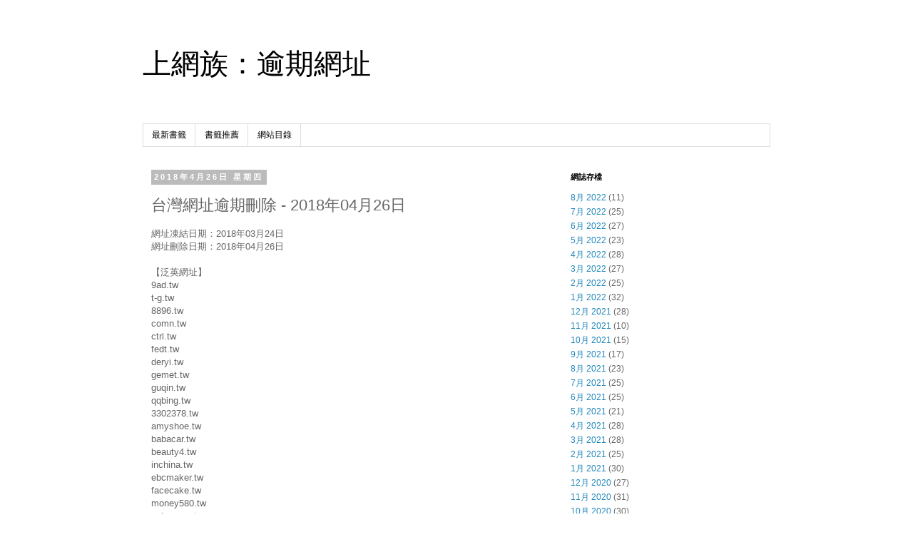

--- FILE ---
content_type: text/html; charset=UTF-8
request_url: http://dn.pig.tw/2018/04/20180426.html
body_size: 10753
content:
<!DOCTYPE html>
<html class='v2' dir='ltr' lang='zh-TW'>
<head>
<link href='https://www.blogger.com/static/v1/widgets/335934321-css_bundle_v2.css' rel='stylesheet' type='text/css'/>
<meta content='width=1100' name='viewport'/>
<meta content='text/html; charset=UTF-8' http-equiv='Content-Type'/>
<meta content='blogger' name='generator'/>
<link href='http://dn.pig.tw/favicon.ico' rel='icon' type='image/x-icon'/>
<link href='http://dn.pig.tw/2018/04/20180426.html' rel='canonical'/>
<link rel="alternate" type="application/atom+xml" title="上網族&#65306;逾期網址 - Atom" href="http://dn.pig.tw/feeds/posts/default" />
<link rel="alternate" type="application/rss+xml" title="上網族&#65306;逾期網址 - RSS" href="http://dn.pig.tw/feeds/posts/default?alt=rss" />
<link rel="service.post" type="application/atom+xml" title="上網族&#65306;逾期網址 - Atom" href="https://www.blogger.com/feeds/7259698721770538961/posts/default" />

<link rel="alternate" type="application/atom+xml" title="上網族&#65306;逾期網址 - Atom" href="http://dn.pig.tw/feeds/6175844320881495556/comments/default" />
<!--Can't find substitution for tag [blog.ieCssRetrofitLinks]-->
<meta content='http://dn.pig.tw/2018/04/20180426.html' property='og:url'/>
<meta content='台灣網址逾期刪除 - 2018年04月26日' property='og:title'/>
<meta content='網址凍結日期：2018年03月24日  網址刪除日期：2018年04月26日   【泛英網址】  9ad.tw  t-g.tw  8896.tw  comn.tw  ctrl.tw  fedt.tw  deryi.tw  gemet.tw  guqin.tw  qqbing.tw...' property='og:description'/>
<title>上網族&#65306;逾期網址: 台灣網址逾期刪除 - 2018年04月26日</title>
<style id='page-skin-1' type='text/css'><!--
/*
-----------------------------------------------
Blogger Template Style
Name:     Simple
Designer: Blogger
URL:      www.blogger.com
----------------------------------------------- */
/* Content
----------------------------------------------- */
body {
font: normal normal 12px 'Trebuchet MS', Trebuchet, Verdana, sans-serif;
color: #666666;
background: #ffffff none repeat scroll top left;
padding: 0 0 0 0;
}
html body .region-inner {
min-width: 0;
max-width: 100%;
width: auto;
}
h2 {
font-size: 22px;
}
a:link {
text-decoration:none;
color: #2288bb;
}
a:visited {
text-decoration:none;
color: #888888;
}
a:hover {
text-decoration:underline;
color: #33aaff;
}
.body-fauxcolumn-outer .fauxcolumn-inner {
background: transparent none repeat scroll top left;
_background-image: none;
}
.body-fauxcolumn-outer .cap-top {
position: absolute;
z-index: 1;
height: 400px;
width: 100%;
}
.body-fauxcolumn-outer .cap-top .cap-left {
width: 100%;
background: transparent none repeat-x scroll top left;
_background-image: none;
}
.content-outer {
-moz-box-shadow: 0 0 0 rgba(0, 0, 0, .15);
-webkit-box-shadow: 0 0 0 rgba(0, 0, 0, .15);
-goog-ms-box-shadow: 0 0 0 #333333;
box-shadow: 0 0 0 rgba(0, 0, 0, .15);
margin-bottom: 1px;
}
.content-inner {
padding: 10px 40px;
}
.content-inner {
background-color: #ffffff;
}
/* Header
----------------------------------------------- */
.header-outer {
background: transparent none repeat-x scroll 0 -400px;
_background-image: none;
}
.Header h1 {
font: normal normal 40px 'Trebuchet MS',Trebuchet,Verdana,sans-serif;
color: #000000;
text-shadow: 0 0 0 rgba(0, 0, 0, .2);
}
.Header h1 a {
color: #000000;
}
.Header .description {
font-size: 18px;
color: #000000;
}
.header-inner .Header .titlewrapper {
padding: 22px 0;
}
.header-inner .Header .descriptionwrapper {
padding: 0 0;
}
/* Tabs
----------------------------------------------- */
.tabs-inner .section:first-child {
border-top: 0 solid #dddddd;
}
.tabs-inner .section:first-child ul {
margin-top: -1px;
border-top: 1px solid #dddddd;
border-left: 1px solid #dddddd;
border-right: 1px solid #dddddd;
}
.tabs-inner .widget ul {
background: transparent none repeat-x scroll 0 -800px;
_background-image: none;
border-bottom: 1px solid #dddddd;
margin-top: 0;
margin-left: -30px;
margin-right: -30px;
}
.tabs-inner .widget li a {
display: inline-block;
padding: .6em 1em;
font: normal normal 12px 'Trebuchet MS', Trebuchet, Verdana, sans-serif;
color: #000000;
border-left: 1px solid #ffffff;
border-right: 1px solid #dddddd;
}
.tabs-inner .widget li:first-child a {
border-left: none;
}
.tabs-inner .widget li.selected a, .tabs-inner .widget li a:hover {
color: #000000;
background-color: #eeeeee;
text-decoration: none;
}
/* Columns
----------------------------------------------- */
.main-outer {
border-top: 0 solid transparent;
}
.fauxcolumn-left-outer .fauxcolumn-inner {
border-right: 1px solid transparent;
}
.fauxcolumn-right-outer .fauxcolumn-inner {
border-left: 1px solid transparent;
}
/* Headings
----------------------------------------------- */
div.widget > h2,
div.widget h2.title {
margin: 0 0 1em 0;
font: normal bold 11px 'Trebuchet MS',Trebuchet,Verdana,sans-serif;
color: #000000;
}
/* Widgets
----------------------------------------------- */
.widget .zippy {
color: #999999;
text-shadow: 2px 2px 1px rgba(0, 0, 0, .1);
}
.widget .popular-posts ul {
list-style: none;
}
/* Posts
----------------------------------------------- */
h2.date-header {
font: normal bold 11px Arial, Tahoma, Helvetica, FreeSans, sans-serif;
}
.date-header span {
background-color: #bbbbbb;
color: #ffffff;
padding: 0.4em;
letter-spacing: 3px;
margin: inherit;
}
.main-inner {
padding-top: 35px;
padding-bottom: 65px;
}
.main-inner .column-center-inner {
padding: 0 0;
}
.main-inner .column-center-inner .section {
margin: 0 1em;
}
.post {
margin: 0 0 45px 0;
}
h3.post-title, .comments h4 {
font: normal normal 22px 'Trebuchet MS',Trebuchet,Verdana,sans-serif;
margin: .75em 0 0;
}
.post-body {
font-size: 110%;
line-height: 1.4;
position: relative;
}
.post-body img, .post-body .tr-caption-container, .Profile img, .Image img,
.BlogList .item-thumbnail img {
padding: 2px;
background: #ffffff;
border: 1px solid #eeeeee;
-moz-box-shadow: 1px 1px 5px rgba(0, 0, 0, .1);
-webkit-box-shadow: 1px 1px 5px rgba(0, 0, 0, .1);
box-shadow: 1px 1px 5px rgba(0, 0, 0, .1);
}
.post-body img, .post-body .tr-caption-container {
padding: 5px;
}
.post-body .tr-caption-container {
color: #666666;
}
.post-body .tr-caption-container img {
padding: 0;
background: transparent;
border: none;
-moz-box-shadow: 0 0 0 rgba(0, 0, 0, .1);
-webkit-box-shadow: 0 0 0 rgba(0, 0, 0, .1);
box-shadow: 0 0 0 rgba(0, 0, 0, .1);
}
.post-header {
margin: 0 0 1.5em;
line-height: 1.6;
font-size: 90%;
}
.post-footer {
margin: 20px -2px 0;
padding: 5px 10px;
color: #666666;
background-color: #eeeeee;
border-bottom: 1px solid #eeeeee;
line-height: 1.6;
font-size: 90%;
}
#comments .comment-author {
padding-top: 1.5em;
border-top: 1px solid transparent;
background-position: 0 1.5em;
}
#comments .comment-author:first-child {
padding-top: 0;
border-top: none;
}
.avatar-image-container {
margin: .2em 0 0;
}
#comments .avatar-image-container img {
border: 1px solid #eeeeee;
}
/* Comments
----------------------------------------------- */
.comments .comments-content .icon.blog-author {
background-repeat: no-repeat;
background-image: url([data-uri]);
}
.comments .comments-content .loadmore a {
border-top: 1px solid #999999;
border-bottom: 1px solid #999999;
}
.comments .comment-thread.inline-thread {
background-color: #eeeeee;
}
.comments .continue {
border-top: 2px solid #999999;
}
/* Accents
---------------------------------------------- */
.section-columns td.columns-cell {
border-left: 1px solid transparent;
}
.blog-pager {
background: transparent url(https://resources.blogblog.com/blogblog/data/1kt/simple/paging_dot.png) repeat-x scroll top center;
}
.blog-pager-older-link, .home-link,
.blog-pager-newer-link {
background-color: #ffffff;
padding: 5px;
}
.footer-outer {
border-top: 1px dashed #bbbbbb;
}
/* Mobile
----------------------------------------------- */
body.mobile  {
background-size: auto;
}
.mobile .body-fauxcolumn-outer {
background: transparent none repeat scroll top left;
}
.mobile .body-fauxcolumn-outer .cap-top {
background-size: 100% auto;
}
.mobile .content-outer {
-webkit-box-shadow: 0 0 3px rgba(0, 0, 0, .15);
box-shadow: 0 0 3px rgba(0, 0, 0, .15);
}
.mobile .tabs-inner .widget ul {
margin-left: 0;
margin-right: 0;
}
.mobile .post {
margin: 0;
}
.mobile .main-inner .column-center-inner .section {
margin: 0;
}
.mobile .date-header span {
padding: 0.1em 10px;
margin: 0 -10px;
}
.mobile h3.post-title {
margin: 0;
}
.mobile .blog-pager {
background: transparent none no-repeat scroll top center;
}
.mobile .footer-outer {
border-top: none;
}
.mobile .main-inner, .mobile .footer-inner {
background-color: #ffffff;
}
.mobile-index-contents {
color: #666666;
}
.mobile-link-button {
background-color: #2288bb;
}
.mobile-link-button a:link, .mobile-link-button a:visited {
color: #ffffff;
}
.mobile .tabs-inner .section:first-child {
border-top: none;
}
.mobile .tabs-inner .PageList .widget-content {
background-color: #eeeeee;
color: #000000;
border-top: 1px solid #dddddd;
border-bottom: 1px solid #dddddd;
}
.mobile .tabs-inner .PageList .widget-content .pagelist-arrow {
border-left: 1px solid #dddddd;
}

--></style>
<style id='template-skin-1' type='text/css'><!--
body {
min-width: 960px;
}
.content-outer, .content-fauxcolumn-outer, .region-inner {
min-width: 960px;
max-width: 960px;
_width: 960px;
}
.main-inner .columns {
padding-left: 0;
padding-right: 310px;
}
.main-inner .fauxcolumn-center-outer {
left: 0;
right: 310px;
/* IE6 does not respect left and right together */
_width: expression(this.parentNode.offsetWidth -
parseInt("0") -
parseInt("310px") + 'px');
}
.main-inner .fauxcolumn-left-outer {
width: 0;
}
.main-inner .fauxcolumn-right-outer {
width: 310px;
}
.main-inner .column-left-outer {
width: 0;
right: 100%;
margin-left: -0;
}
.main-inner .column-right-outer {
width: 310px;
margin-right: -310px;
}
#layout {
min-width: 0;
}
#layout .content-outer {
min-width: 0;
width: 800px;
}
#layout .region-inner {
min-width: 0;
width: auto;
}
body#layout div.add_widget {
padding: 8px;
}
body#layout div.add_widget a {
margin-left: 32px;
}
--></style>
<link href='https://www.blogger.com/dyn-css/authorization.css?targetBlogID=7259698721770538961&amp;zx=642c5fd3-cd3c-41be-bd8a-eafea62ad3ca' media='none' onload='if(media!=&#39;all&#39;)media=&#39;all&#39;' rel='stylesheet'/><noscript><link href='https://www.blogger.com/dyn-css/authorization.css?targetBlogID=7259698721770538961&amp;zx=642c5fd3-cd3c-41be-bd8a-eafea62ad3ca' rel='stylesheet'/></noscript>
<meta name='google-adsense-platform-account' content='ca-host-pub-1556223355139109'/>
<meta name='google-adsense-platform-domain' content='blogspot.com'/>

<!-- data-ad-client=ca-pub-1373559832667146 -->

</head>
<body class='loading variant-simplysimple'>
<div class='navbar no-items section' id='navbar' name='導覽列'>
</div>
<div class='body-fauxcolumns'>
<div class='fauxcolumn-outer body-fauxcolumn-outer'>
<div class='cap-top'>
<div class='cap-left'></div>
<div class='cap-right'></div>
</div>
<div class='fauxborder-left'>
<div class='fauxborder-right'></div>
<div class='fauxcolumn-inner'>
</div>
</div>
<div class='cap-bottom'>
<div class='cap-left'></div>
<div class='cap-right'></div>
</div>
</div>
</div>
<div class='content'>
<div class='content-fauxcolumns'>
<div class='fauxcolumn-outer content-fauxcolumn-outer'>
<div class='cap-top'>
<div class='cap-left'></div>
<div class='cap-right'></div>
</div>
<div class='fauxborder-left'>
<div class='fauxborder-right'></div>
<div class='fauxcolumn-inner'>
</div>
</div>
<div class='cap-bottom'>
<div class='cap-left'></div>
<div class='cap-right'></div>
</div>
</div>
</div>
<div class='content-outer'>
<div class='content-cap-top cap-top'>
<div class='cap-left'></div>
<div class='cap-right'></div>
</div>
<div class='fauxborder-left content-fauxborder-left'>
<div class='fauxborder-right content-fauxborder-right'></div>
<div class='content-inner'>
<header>
<div class='header-outer'>
<div class='header-cap-top cap-top'>
<div class='cap-left'></div>
<div class='cap-right'></div>
</div>
<div class='fauxborder-left header-fauxborder-left'>
<div class='fauxborder-right header-fauxborder-right'></div>
<div class='region-inner header-inner'>
<div class='header section' id='header' name='標頭'><div class='widget Header' data-version='1' id='Header1'>
<div id='header-inner'>
<div class='titlewrapper'>
<h1 class='title'>
<a href='http://dn.pig.tw/'>
上網族&#65306;逾期網址
</a>
</h1>
</div>
<div class='descriptionwrapper'>
<p class='description'><span>
</span></p>
</div>
</div>
</div></div>
</div>
</div>
<div class='header-cap-bottom cap-bottom'>
<div class='cap-left'></div>
<div class='cap-right'></div>
</div>
</div>
</header>
<div class='tabs-outer'>
<div class='tabs-cap-top cap-top'>
<div class='cap-left'></div>
<div class='cap-right'></div>
</div>
<div class='fauxborder-left tabs-fauxborder-left'>
<div class='fauxborder-right tabs-fauxborder-right'></div>
<div class='region-inner tabs-inner'>
<div class='tabs section' id='crosscol' name='跨欄區'><div class='widget PageList' data-version='1' id='PageList2'>
<h2>網頁</h2>
<div class='widget-content'>
<ul>
<li>
<a href='http://new.pig.tw'>最新書籤</a>
</li>
<li>
<a href='http://new.pig.tw/p/forum.html'>書籤推薦</a>
</li>
<li>
<a href='http://site.pig.tw/'>網站目錄</a>
</li>
</ul>
<div class='clear'></div>
</div>
</div></div>
<div class='tabs no-items section' id='crosscol-overflow' name='Cross-Column 2'></div>
</div>
</div>
<div class='tabs-cap-bottom cap-bottom'>
<div class='cap-left'></div>
<div class='cap-right'></div>
</div>
</div>
<div class='main-outer'>
<div class='main-cap-top cap-top'>
<div class='cap-left'></div>
<div class='cap-right'></div>
</div>
<div class='fauxborder-left main-fauxborder-left'>
<div class='fauxborder-right main-fauxborder-right'></div>
<div class='region-inner main-inner'>
<div class='columns fauxcolumns'>
<div class='fauxcolumn-outer fauxcolumn-center-outer'>
<div class='cap-top'>
<div class='cap-left'></div>
<div class='cap-right'></div>
</div>
<div class='fauxborder-left'>
<div class='fauxborder-right'></div>
<div class='fauxcolumn-inner'>
</div>
</div>
<div class='cap-bottom'>
<div class='cap-left'></div>
<div class='cap-right'></div>
</div>
</div>
<div class='fauxcolumn-outer fauxcolumn-left-outer'>
<div class='cap-top'>
<div class='cap-left'></div>
<div class='cap-right'></div>
</div>
<div class='fauxborder-left'>
<div class='fauxborder-right'></div>
<div class='fauxcolumn-inner'>
</div>
</div>
<div class='cap-bottom'>
<div class='cap-left'></div>
<div class='cap-right'></div>
</div>
</div>
<div class='fauxcolumn-outer fauxcolumn-right-outer'>
<div class='cap-top'>
<div class='cap-left'></div>
<div class='cap-right'></div>
</div>
<div class='fauxborder-left'>
<div class='fauxborder-right'></div>
<div class='fauxcolumn-inner'>
</div>
</div>
<div class='cap-bottom'>
<div class='cap-left'></div>
<div class='cap-right'></div>
</div>
</div>
<!-- corrects IE6 width calculation -->
<div class='columns-inner'>
<div class='column-center-outer'>
<div class='column-center-inner'>
<div class='main section' id='main' name='主版面'><div class='widget Blog' data-version='1' id='Blog1'>
<div class='blog-posts hfeed'>

          <div class="date-outer">
        
<h2 class='date-header'><span>2018年4月26日 星期四</span></h2>

          <div class="date-posts">
        
<div class='post-outer'>
<div class='post hentry uncustomized-post-template' itemprop='blogPost' itemscope='itemscope' itemtype='http://schema.org/BlogPosting'>
<meta content='7259698721770538961' itemprop='blogId'/>
<meta content='6175844320881495556' itemprop='postId'/>
<a name='6175844320881495556'></a>
<h3 class='post-title entry-title' itemprop='name'>
台灣網址逾期刪除 - 2018年04月26日
</h3>
<div class='post-header'>
<div class='post-header-line-1'></div>
</div>
<div class='post-body entry-content' id='post-body-6175844320881495556' itemprop='description articleBody'>
網址凍結日期&#65306;2018年03月24日<br />
網址刪除日期&#65306;2018年04月26日<br />
<br />
&#12304;泛英網址&#12305;<br />
9ad.tw<br />
t-g.tw<br />
8896.tw<br />
comn.tw<br />
ctrl.tw<br />
fedt.tw<br />
deryi.tw<br />
gemet.tw<br />
guqin.tw<br />
qqbing.tw<br />
<a name="more"></a>3302378.tw<br />
amyshoe.tw<br />
babacar.tw<br />
beauty4.tw<br />
inchina.tw<br />
ebcmaker.tw<br />
facecake.tw<br />
money580.tw<br />
pubspace.tw<br />
stunning.tw<br />
taiwan-go.tw<br />
oakandfort.tw<br />
rarerabbit.tw<br />
framewizard.tw<br />
novotelsuite.tw<br />
suitenovotel.tw<br />
wintershrimp.tw<br />
novotel-suite.tw<br />
numinouspacks.tw<br />
suite-novotel.tw<br />
sundancesolar.tw<br />
taiwan-start2steam.tw<br />
westinghousesolarlights.tw<br />
<br />
&#12304;屬英網址&#12305;<br />
482.com.tw<br />
8631.com.tw<br />
8896.com.tw<br />
bigs.com.tw<br />
btsc.com.tw<br />
kcnt.com.tw<br />
tjun.com.tw<br />
bucun.com.tw<br />
minli.com.tw<br />
myasp.com.tw<br />
ohiyo.com.tw<br />
porno.com.tw<br />
rafah.com.tw<br />
sdhld.com.tw<br />
volte.com.tw<br />
achron.com.tw<br />
el-bio.com.tw<br />
giigle.com.tw<br />
gppgle.com.tw<br />
kaoqun.com.tw<br />
kunfon.com.tw<br />
lalago.com.tw<br />
tryb2c.com.tw<br />
9487487.com.tw<br />
babacar.com.tw<br />
bauming.com.tw<br />
best-dr.com.tw<br />
chougem.com.tw<br />
fstafie.com.tw<br />
godaddy.com.tw<br />
hesheng.com.tw<br />
rotatek.com.tw<br />
rotetek.com.tw<br />
rotitek.com.tw<br />
rotiteq.com.tw<br />
ubonnie.com.tw<br />
ushines.com.tw<br />
chaiwood.com.tw<br />
ebcmaker.com.tw<br />
facecake.com.tw<br />
homework.com.tw<br />
msvision.com.tw<br />
pubspace.com.tw<br />
rotetech.com.tw<br />
roteteck.com.tw<br />
rotitech.com.tw<br />
rotiteck.com.tw<br />
wolfobd2.com.tw<br />
yes-ican.com.tw<br />
yoohoofb.com.tw<br />
034362399.com.tw<br />
bailixuan.com.tw<br />
firstshop.com.tw<br />
fortune88.com.tw<br />
hifia6859.com.tw<br />
hua-cheng.com.tw<br />
jinponbay.com.tw<br />
magictech.com.tw<br />
rotavirus.com.tw<br />
xiangtian.com.tw<br />
yuchen-tw.com.tw<br />
0987522511.com.tw<br />
feifan-edu.com.tw<br />
fleamarket.com.tw<br />
ibabyibaby.com.tw<br />
abeldigital.com.tw<br />
amazingtour.com.tw<br />
framewizard.com.tw<br />
sashimi-liu.com.tw<br />
beautydesire.com.tw<br />
color-beauty.com.tw<br />
mamacrazybuy.com.tw<br />
wintershrimp.com.tw<br />
brightoptical.com.tw<br />
yushenblister.com.tw<br />
greenflowforum.com.tw<br />
kojie-rectifier.com.tw<br />
myhome-lighting.com.tw<br />
wuli-refrigeration.com.tw<br />
<br />
&#12304;個人網址&#12305;<br />
facecake.idv.tw<br />
framewizard.idv.tw<br />
<br />
&#12304;泛中網址&#12305;<br />
以勒.tw<br />
創食.tw<br />
大桔.tw<br />
大貓.tw<br />
寶菲.tw<br />
打狗.tw<br />
放射.tw<br />
澔攝.tw<br />
美門.tw<br />
超酷.tw<br />
阿賓.tw<br />
一級棒.tw<br />
多樂米.tw<br />
張比爾.tw<br />
有點帥.tw<br />
櫻之坊.tw<br />
個人分享.tw<br />
夢想網路.tw<br />
我的藍天.tw<br />
新北公證.tw<br />
杰師悟理.tw<br />
模具配件.tw<br />
模具零件.tw<br />
獨立民主.tw<br />
璞藝資訊.tw<br />
蔣家大院.tw<br />
資訊服務.tw<br />
隨裕而安.tw<br />
內湖馮迪索.tw<br />
大新店房屋.tw<br />
尚祥汽車廠.tw<br />
布魯斯家族.tw<br />
彩藝夾鍊袋.tw<br />
遊戲式學習.tw<br />
你丟我撿愛物網.tw<br />
新店愛樂管弦樂團.tw<br />
多國語言習得活動網.tw<br />
台中太平東區北區專業房屋土地買賣.tw
<div style='clear: both;'></div>
</div>
<div class='post-footer'>
<div class='post-footer-line post-footer-line-1'>
<span class='post-author vcard'>
</span>
<span class='post-timestamp'>
於
<meta content='http://dn.pig.tw/2018/04/20180426.html' itemprop='url'/>
<a class='timestamp-link' href='http://dn.pig.tw/2018/04/20180426.html' rel='bookmark' title='permanent link'><abbr class='published' itemprop='datePublished' title='2018-04-26T00:00:00+08:00'>4月 26, 2018</abbr></a>
</span>
<span class='post-comment-link'>
</span>
<span class='post-icons'>
<span class='item-control blog-admin pid-1394030890'>
<a href='https://www.blogger.com/post-edit.g?blogID=7259698721770538961&postID=6175844320881495556&from=pencil' title='編輯文章'>
<img alt='' class='icon-action' height='18' src='https://resources.blogblog.com/img/icon18_edit_allbkg.gif' width='18'/>
</a>
</span>
</span>
<div class='post-share-buttons goog-inline-block'>
<a class='goog-inline-block share-button sb-email' href='https://www.blogger.com/share-post.g?blogID=7259698721770538961&postID=6175844320881495556&target=email' target='_blank' title='以電子郵件傳送這篇文章'><span class='share-button-link-text'>以電子郵件傳送這篇文章</span></a><a class='goog-inline-block share-button sb-blog' href='https://www.blogger.com/share-post.g?blogID=7259698721770538961&postID=6175844320881495556&target=blog' onclick='window.open(this.href, "_blank", "height=270,width=475"); return false;' target='_blank' title='BlogThis！'><span class='share-button-link-text'>BlogThis&#65281;</span></a><a class='goog-inline-block share-button sb-twitter' href='https://www.blogger.com/share-post.g?blogID=7259698721770538961&postID=6175844320881495556&target=twitter' target='_blank' title='分享至 X'><span class='share-button-link-text'>分享至 X</span></a><a class='goog-inline-block share-button sb-facebook' href='https://www.blogger.com/share-post.g?blogID=7259698721770538961&postID=6175844320881495556&target=facebook' onclick='window.open(this.href, "_blank", "height=430,width=640"); return false;' target='_blank' title='分享至 Facebook'><span class='share-button-link-text'>分享至 Facebook</span></a><a class='goog-inline-block share-button sb-pinterest' href='https://www.blogger.com/share-post.g?blogID=7259698721770538961&postID=6175844320881495556&target=pinterest' target='_blank' title='分享到 Pinterest'><span class='share-button-link-text'>分享到 Pinterest</span></a>
</div>
</div>
<div class='post-footer-line post-footer-line-2'>
<span class='post-labels'>
</span>
</div>
<div class='post-footer-line post-footer-line-3'>
<span class='post-location'>
</span>
</div>
</div>
</div>
<div class='comments' id='comments'>
<a name='comments'></a>
<h4>沒有留言:</h4>
<div id='Blog1_comments-block-wrapper'>
<dl class='avatar-comment-indent' id='comments-block'>
</dl>
</div>
<p class='comment-footer'>
<div class='comment-form'>
<a name='comment-form'></a>
<h4 id='comment-post-message'>張貼留言</h4>
<p>
</p>
<a href='https://www.blogger.com/comment/frame/7259698721770538961?po=6175844320881495556&hl=zh-TW&saa=85391&origin=http://dn.pig.tw' id='comment-editor-src'></a>
<iframe allowtransparency='true' class='blogger-iframe-colorize blogger-comment-from-post' frameborder='0' height='410px' id='comment-editor' name='comment-editor' src='' width='100%'></iframe>
<script src='https://www.blogger.com/static/v1/jsbin/2830521187-comment_from_post_iframe.js' type='text/javascript'></script>
<script type='text/javascript'>
      BLOG_CMT_createIframe('https://www.blogger.com/rpc_relay.html');
    </script>
</div>
</p>
</div>
</div>

        </div></div>
      
</div>
<div class='blog-pager' id='blog-pager'>
<span id='blog-pager-newer-link'>
<a class='blog-pager-newer-link' href='http://dn.pig.tw/2018/04/20180427.html' id='Blog1_blog-pager-newer-link' title='較新的文章'>較新的文章</a>
</span>
<span id='blog-pager-older-link'>
<a class='blog-pager-older-link' href='http://dn.pig.tw/2018/04/20180425.html' id='Blog1_blog-pager-older-link' title='較舊的文章'>較舊的文章</a>
</span>
<a class='home-link' href='http://dn.pig.tw/'>首頁</a>
</div>
<div class='clear'></div>
<div class='post-feeds'>
<div class='feed-links'>
訂閱&#65306;
<a class='feed-link' href='http://dn.pig.tw/feeds/6175844320881495556/comments/default' target='_blank' type='application/atom+xml'>張貼留言 (Atom)</a>
</div>
</div>
</div><div class='widget FeaturedPost' data-version='1' id='FeaturedPost1'>
<div class='post-summary'>
<h3><a href='http://dn.pig.tw/2022/08/20220822.html'>台灣網址逾期刪除 - 2022年08月22日</a></h3>
<p>
網址凍結日期&#65306;2022年07月20日 網址刪除日期&#65306;2022年08月22日 &#12304;泛英網址&#12305; 126.tw 229.tw 7cp.tw
</p>
</div>
<style type='text/css'>
    .image {
      width: 100%;
    }
  </style>
<div class='clear'></div>
</div><div class='widget PopularPosts' data-version='1' id='PopularPosts1'>
<div class='widget-content popular-posts'>
<ul>
<li>
<div class='item-content'>
<div class='item-title'><a href='http://dn.pig.tw/2021/07/20210711.html'>台灣網址逾期刪除 - 2021年07月11日</a></div>
<div class='item-snippet'>網址凍結日期&#65306;2021年06月08日 網址刪除日期&#65306;2021年07月11日 &#12304;泛英網址&#12305; 3fa.tw 510.tw 571.tw</div>
</div>
<div style='clear: both;'></div>
</li>
<li>
<div class='item-content'>
<div class='item-title'><a href='http://dn.pig.tw/2020/05/20200520.html'>台灣網址逾期刪除 - 2020年05月20日</a></div>
<div class='item-snippet'>網址凍結日期&#65306;2020年04月17日  網址刪除日期&#65306;2020年05月20日   &#12304;泛英網址&#12305;  420.tw  ews.tw  0bfy.tw  </div>
</div>
<div style='clear: both;'></div>
</li>
<li>
<div class='item-content'>
<div class='item-title'><a href='http://dn.pig.tw/2022/08/20220822.html'>台灣網址逾期刪除 - 2022年08月22日</a></div>
<div class='item-snippet'>網址凍結日期&#65306;2022年07月20日 網址刪除日期&#65306;2022年08月22日 &#12304;泛英網址&#12305; 126.tw 229.tw 7cp.tw</div>
</div>
<div style='clear: both;'></div>
</li>
</ul>
<div class='clear'></div>
</div>
</div></div>
</div>
</div>
<div class='column-left-outer'>
<div class='column-left-inner'>
<aside>
</aside>
</div>
</div>
<div class='column-right-outer'>
<div class='column-right-inner'>
<aside>
<div class='sidebar section' id='sidebar-right-1'>
<div class='widget BlogArchive' data-version='1' id='BlogArchive1'>
<h2>網誌存檔</h2>
<div class='widget-content'>
<div id='ArchiveList'>
<div id='BlogArchive1_ArchiveList'>
<ul class='flat'>
<li class='archivedate'>
<a href='http://dn.pig.tw/2022/08/'>8月 2022</a> (11)
      </li>
<li class='archivedate'>
<a href='http://dn.pig.tw/2022/07/'>7月 2022</a> (25)
      </li>
<li class='archivedate'>
<a href='http://dn.pig.tw/2022/06/'>6月 2022</a> (27)
      </li>
<li class='archivedate'>
<a href='http://dn.pig.tw/2022/05/'>5月 2022</a> (23)
      </li>
<li class='archivedate'>
<a href='http://dn.pig.tw/2022/04/'>4月 2022</a> (28)
      </li>
<li class='archivedate'>
<a href='http://dn.pig.tw/2022/03/'>3月 2022</a> (27)
      </li>
<li class='archivedate'>
<a href='http://dn.pig.tw/2022/02/'>2月 2022</a> (25)
      </li>
<li class='archivedate'>
<a href='http://dn.pig.tw/2022/01/'>1月 2022</a> (32)
      </li>
<li class='archivedate'>
<a href='http://dn.pig.tw/2021/12/'>12月 2021</a> (28)
      </li>
<li class='archivedate'>
<a href='http://dn.pig.tw/2021/11/'>11月 2021</a> (10)
      </li>
<li class='archivedate'>
<a href='http://dn.pig.tw/2021/10/'>10月 2021</a> (15)
      </li>
<li class='archivedate'>
<a href='http://dn.pig.tw/2021/09/'>9月 2021</a> (17)
      </li>
<li class='archivedate'>
<a href='http://dn.pig.tw/2021/08/'>8月 2021</a> (23)
      </li>
<li class='archivedate'>
<a href='http://dn.pig.tw/2021/07/'>7月 2021</a> (25)
      </li>
<li class='archivedate'>
<a href='http://dn.pig.tw/2021/06/'>6月 2021</a> (25)
      </li>
<li class='archivedate'>
<a href='http://dn.pig.tw/2021/05/'>5月 2021</a> (21)
      </li>
<li class='archivedate'>
<a href='http://dn.pig.tw/2021/04/'>4月 2021</a> (28)
      </li>
<li class='archivedate'>
<a href='http://dn.pig.tw/2021/03/'>3月 2021</a> (28)
      </li>
<li class='archivedate'>
<a href='http://dn.pig.tw/2021/02/'>2月 2021</a> (25)
      </li>
<li class='archivedate'>
<a href='http://dn.pig.tw/2021/01/'>1月 2021</a> (30)
      </li>
<li class='archivedate'>
<a href='http://dn.pig.tw/2020/12/'>12月 2020</a> (27)
      </li>
<li class='archivedate'>
<a href='http://dn.pig.tw/2020/11/'>11月 2020</a> (31)
      </li>
<li class='archivedate'>
<a href='http://dn.pig.tw/2020/10/'>10月 2020</a> (30)
      </li>
<li class='archivedate'>
<a href='http://dn.pig.tw/2020/09/'>9月 2020</a> (29)
      </li>
<li class='archivedate'>
<a href='http://dn.pig.tw/2020/08/'>8月 2020</a> (27)
      </li>
<li class='archivedate'>
<a href='http://dn.pig.tw/2020/07/'>7月 2020</a> (30)
      </li>
<li class='archivedate'>
<a href='http://dn.pig.tw/2020/06/'>6月 2020</a> (28)
      </li>
<li class='archivedate'>
<a href='http://dn.pig.tw/2020/05/'>5月 2020</a> (14)
      </li>
<li class='archivedate'>
<a href='http://dn.pig.tw/2020/04/'>4月 2020</a> (17)
      </li>
<li class='archivedate'>
<a href='http://dn.pig.tw/2020/03/'>3月 2020</a> (26)
      </li>
<li class='archivedate'>
<a href='http://dn.pig.tw/2020/02/'>2月 2020</a> (24)
      </li>
<li class='archivedate'>
<a href='http://dn.pig.tw/2020/01/'>1月 2020</a> (28)
      </li>
<li class='archivedate'>
<a href='http://dn.pig.tw/2019/12/'>12月 2019</a> (13)
      </li>
<li class='archivedate'>
<a href='http://dn.pig.tw/2019/10/'>10月 2019</a> (21)
      </li>
<li class='archivedate'>
<a href='http://dn.pig.tw/2019/09/'>9月 2019</a> (22)
      </li>
<li class='archivedate'>
<a href='http://dn.pig.tw/2019/08/'>8月 2019</a> (27)
      </li>
<li class='archivedate'>
<a href='http://dn.pig.tw/2019/07/'>7月 2019</a> (33)
      </li>
<li class='archivedate'>
<a href='http://dn.pig.tw/2019/06/'>6月 2019</a> (30)
      </li>
<li class='archivedate'>
<a href='http://dn.pig.tw/2019/05/'>5月 2019</a> (29)
      </li>
<li class='archivedate'>
<a href='http://dn.pig.tw/2019/04/'>4月 2019</a> (28)
      </li>
<li class='archivedate'>
<a href='http://dn.pig.tw/2019/03/'>3月 2019</a> (32)
      </li>
<li class='archivedate'>
<a href='http://dn.pig.tw/2019/02/'>2月 2019</a> (24)
      </li>
<li class='archivedate'>
<a href='http://dn.pig.tw/2019/01/'>1月 2019</a> (33)
      </li>
<li class='archivedate'>
<a href='http://dn.pig.tw/2018/12/'>12月 2018</a> (31)
      </li>
<li class='archivedate'>
<a href='http://dn.pig.tw/2018/11/'>11月 2018</a> (28)
      </li>
<li class='archivedate'>
<a href='http://dn.pig.tw/2018/10/'>10月 2018</a> (34)
      </li>
<li class='archivedate'>
<a href='http://dn.pig.tw/2018/09/'>9月 2018</a> (27)
      </li>
<li class='archivedate'>
<a href='http://dn.pig.tw/2018/08/'>8月 2018</a> (33)
      </li>
<li class='archivedate'>
<a href='http://dn.pig.tw/2018/07/'>7月 2018</a> (31)
      </li>
<li class='archivedate'>
<a href='http://dn.pig.tw/2018/06/'>6月 2018</a> (30)
      </li>
<li class='archivedate'>
<a href='http://dn.pig.tw/2018/05/'>5月 2018</a> (31)
      </li>
<li class='archivedate'>
<a href='http://dn.pig.tw/2018/04/'>4月 2018</a> (35)
      </li>
<li class='archivedate'>
<a href='http://dn.pig.tw/2018/03/'>3月 2018</a> (25)
      </li>
<li class='archivedate'>
<a href='http://dn.pig.tw/2018/02/'>2月 2018</a> (28)
      </li>
<li class='archivedate'>
<a href='http://dn.pig.tw/2018/01/'>1月 2018</a> (31)
      </li>
</ul>
</div>
</div>
<div class='clear'></div>
</div>
</div><div class='widget ReportAbuse' data-version='1' id='ReportAbuse1'>
<h3 class='title'>
<a class='report_abuse' href='https://www.blogger.com/go/report-abuse' rel='noopener nofollow' target='_blank'>
檢舉濫用情形
</a>
</h3>
</div>
<div class='widget PageList' data-version='1' id='PageList1'>
<div class='widget-content'>
<ul>
<li>
<a href='http://dn.pig.tw/'>首頁</a>
</li>
</ul>
<div class='clear'></div>
</div>
</div></div>
<table border='0' cellpadding='0' cellspacing='0' class='section-columns columns-2'>
<tbody>
<tr>
<td class='first columns-cell'>
<div class='sidebar section' id='sidebar-right-2-1'><div class='widget LinkList' data-version='1' id='LinkList2'>
<div class='widget-content'>
<ul>
<li><a href='http://www.pig.tw'>首頁</a></li>
<li><a href='http://new.top.tw/'>最新網站</a></li>
<li><a href='http://site.pig.tw'>網站目錄</a></li>
<li><a href='http://rank.pig.tw/'>網站排行</a></li>
<li><a href='http://h.pig.tw'>歷史排名</a></li>
<li><a href='http://new.pig.tw/p/add.html'>網站推薦</a></li>
<li><a href='http://dn.top.tw/'>逾期網址</a></li>
</ul>
<div class='clear'></div>
</div>
</div></div>
</td>
<td class='columns-cell'>
<div class='sidebar no-items section' id='sidebar-right-2-2'></div>
</td>
</tr>
</tbody>
</table>
<div class='sidebar section' id='sidebar-right-3'><div class='widget BlogSearch' data-version='1' id='BlogSearch1'>
<h2 class='title'>搜尋此網誌</h2>
<div class='widget-content'>
<div id='BlogSearch1_form'>
<form action='http://dn.pig.tw/search' class='gsc-search-box' target='_top'>
<table cellpadding='0' cellspacing='0' class='gsc-search-box'>
<tbody>
<tr>
<td class='gsc-input'>
<input autocomplete='off' class='gsc-input' name='q' size='10' title='search' type='text' value=''/>
</td>
<td class='gsc-search-button'>
<input class='gsc-search-button' title='search' type='submit' value='搜尋'/>
</td>
</tr>
</tbody>
</table>
</form>
</div>
</div>
<div class='clear'></div>
</div></div>
</aside>
</div>
</div>
</div>
<div style='clear: both'></div>
<!-- columns -->
</div>
<!-- main -->
</div>
</div>
<div class='main-cap-bottom cap-bottom'>
<div class='cap-left'></div>
<div class='cap-right'></div>
</div>
</div>
<footer>
<div class='footer-outer'>
<div class='footer-cap-top cap-top'>
<div class='cap-left'></div>
<div class='cap-right'></div>
</div>
<div class='fauxborder-left footer-fauxborder-left'>
<div class='fauxborder-right footer-fauxborder-right'></div>
<div class='region-inner footer-inner'>
<div class='foot no-items section' id='footer-1'></div>
<table border='0' cellpadding='0' cellspacing='0' class='section-columns columns-2'>
<tbody>
<tr>
<td class='first columns-cell'>
<div class='foot no-items section' id='footer-2-1'></div>
</td>
<td class='columns-cell'>
<div class='foot no-items section' id='footer-2-2'></div>
</td>
</tr>
</tbody>
</table>
<!-- outside of the include in order to lock Attribution widget -->
<div class='foot section' id='footer-3' name='頁尾'><div class='widget Attribution' data-version='1' id='Attribution1'>
<div class='widget-content' style='text-align: center;'>
簡單主題. 技術提供&#65306;<a href='https://www.blogger.com' target='_blank'>Blogger</a>.
</div>
<div class='clear'></div>
</div></div>
</div>
</div>
<div class='footer-cap-bottom cap-bottom'>
<div class='cap-left'></div>
<div class='cap-right'></div>
</div>
</div>
</footer>
<!-- content -->
</div>
</div>
<div class='content-cap-bottom cap-bottom'>
<div class='cap-left'></div>
<div class='cap-right'></div>
</div>
</div>
</div>
<script type='text/javascript'>
    window.setTimeout(function() {
        document.body.className = document.body.className.replace('loading', '');
      }, 10);
  </script>

<script type="text/javascript" src="https://www.blogger.com/static/v1/widgets/2028843038-widgets.js"></script>
<script type='text/javascript'>
window['__wavt'] = 'AOuZoY5uoyhSSALS5fL787Bia4HW_Brgsg:1769093356902';_WidgetManager._Init('//www.blogger.com/rearrange?blogID\x3d7259698721770538961','//dn.pig.tw/2018/04/20180426.html','7259698721770538961');
_WidgetManager._SetDataContext([{'name': 'blog', 'data': {'blogId': '7259698721770538961', 'title': '\u4e0a\u7db2\u65cf\uff1a\u903e\u671f\u7db2\u5740', 'url': 'http://dn.pig.tw/2018/04/20180426.html', 'canonicalUrl': 'http://dn.pig.tw/2018/04/20180426.html', 'homepageUrl': 'http://dn.pig.tw/', 'searchUrl': 'http://dn.pig.tw/search', 'canonicalHomepageUrl': 'http://dn.pig.tw/', 'blogspotFaviconUrl': 'http://dn.pig.tw/favicon.ico', 'bloggerUrl': 'https://www.blogger.com', 'hasCustomDomain': true, 'httpsEnabled': false, 'enabledCommentProfileImages': true, 'gPlusViewType': 'FILTERED_POSTMOD', 'adultContent': false, 'analyticsAccountNumber': '', 'encoding': 'UTF-8', 'locale': 'zh-TW', 'localeUnderscoreDelimited': 'zh_tw', 'languageDirection': 'ltr', 'isPrivate': false, 'isMobile': false, 'isMobileRequest': false, 'mobileClass': '', 'isPrivateBlog': false, 'isDynamicViewsAvailable': true, 'feedLinks': '\x3clink rel\x3d\x22alternate\x22 type\x3d\x22application/atom+xml\x22 title\x3d\x22\u4e0a\u7db2\u65cf\uff1a\u903e\u671f\u7db2\u5740 - Atom\x22 href\x3d\x22http://dn.pig.tw/feeds/posts/default\x22 /\x3e\n\x3clink rel\x3d\x22alternate\x22 type\x3d\x22application/rss+xml\x22 title\x3d\x22\u4e0a\u7db2\u65cf\uff1a\u903e\u671f\u7db2\u5740 - RSS\x22 href\x3d\x22http://dn.pig.tw/feeds/posts/default?alt\x3drss\x22 /\x3e\n\x3clink rel\x3d\x22service.post\x22 type\x3d\x22application/atom+xml\x22 title\x3d\x22\u4e0a\u7db2\u65cf\uff1a\u903e\u671f\u7db2\u5740 - Atom\x22 href\x3d\x22https://www.blogger.com/feeds/7259698721770538961/posts/default\x22 /\x3e\n\n\x3clink rel\x3d\x22alternate\x22 type\x3d\x22application/atom+xml\x22 title\x3d\x22\u4e0a\u7db2\u65cf\uff1a\u903e\u671f\u7db2\u5740 - Atom\x22 href\x3d\x22http://dn.pig.tw/feeds/6175844320881495556/comments/default\x22 /\x3e\n', 'meTag': '', 'adsenseClientId': 'ca-pub-1373559832667146', 'adsenseHostId': 'ca-host-pub-1556223355139109', 'adsenseHasAds': true, 'adsenseAutoAds': false, 'boqCommentIframeForm': true, 'loginRedirectParam': '', 'isGoogleEverywhereLinkTooltipEnabled': true, 'view': '', 'dynamicViewsCommentsSrc': '//www.blogblog.com/dynamicviews/4224c15c4e7c9321/js/comments.js', 'dynamicViewsScriptSrc': '//www.blogblog.com/dynamicviews/6e0d22adcfa5abea', 'plusOneApiSrc': 'https://apis.google.com/js/platform.js', 'disableGComments': true, 'interstitialAccepted': false, 'sharing': {'platforms': [{'name': '\u53d6\u5f97\u9023\u7d50', 'key': 'link', 'shareMessage': '\u53d6\u5f97\u9023\u7d50', 'target': ''}, {'name': 'Facebook', 'key': 'facebook', 'shareMessage': '\u5206\u4eab\u5230 Facebook', 'target': 'facebook'}, {'name': 'BlogThis\uff01', 'key': 'blogThis', 'shareMessage': 'BlogThis\uff01', 'target': 'blog'}, {'name': 'X', 'key': 'twitter', 'shareMessage': '\u5206\u4eab\u5230 X', 'target': 'twitter'}, {'name': 'Pinterest', 'key': 'pinterest', 'shareMessage': '\u5206\u4eab\u5230 Pinterest', 'target': 'pinterest'}, {'name': '\u4ee5\u96fb\u5b50\u90f5\u4ef6\u50b3\u9001', 'key': 'email', 'shareMessage': '\u4ee5\u96fb\u5b50\u90f5\u4ef6\u50b3\u9001', 'target': 'email'}], 'disableGooglePlus': true, 'googlePlusShareButtonWidth': 0, 'googlePlusBootstrap': '\x3cscript type\x3d\x22text/javascript\x22\x3ewindow.___gcfg \x3d {\x27lang\x27: \x27zh_TW\x27};\x3c/script\x3e'}, 'hasCustomJumpLinkMessage': false, 'jumpLinkMessage': '\u95b1\u8b80\u5b8c\u6574\u5167\u5bb9', 'pageType': 'item', 'postId': '6175844320881495556', 'pageName': '\u53f0\u7063\u7db2\u5740\u903e\u671f\u522a\u9664 - 2018\u5e7404\u670826\u65e5', 'pageTitle': '\u4e0a\u7db2\u65cf\uff1a\u903e\u671f\u7db2\u5740: \u53f0\u7063\u7db2\u5740\u903e\u671f\u522a\u9664 - 2018\u5e7404\u670826\u65e5'}}, {'name': 'features', 'data': {}}, {'name': 'messages', 'data': {'edit': '\u7de8\u8f2f', 'linkCopiedToClipboard': '\u5df2\u5c07\u9023\u7d50\u8907\u88fd\u5230\u526a\u8cbc\u7c3f\uff01', 'ok': '\u78ba\u5b9a', 'postLink': '\u6587\u7ae0\u9023\u7d50'}}, {'name': 'template', 'data': {'name': 'Simple', 'localizedName': '\u7c21\u55ae', 'isResponsive': false, 'isAlternateRendering': false, 'isCustom': false, 'variant': 'simplysimple', 'variantId': 'simplysimple'}}, {'name': 'view', 'data': {'classic': {'name': 'classic', 'url': '?view\x3dclassic'}, 'flipcard': {'name': 'flipcard', 'url': '?view\x3dflipcard'}, 'magazine': {'name': 'magazine', 'url': '?view\x3dmagazine'}, 'mosaic': {'name': 'mosaic', 'url': '?view\x3dmosaic'}, 'sidebar': {'name': 'sidebar', 'url': '?view\x3dsidebar'}, 'snapshot': {'name': 'snapshot', 'url': '?view\x3dsnapshot'}, 'timeslide': {'name': 'timeslide', 'url': '?view\x3dtimeslide'}, 'isMobile': false, 'title': '\u53f0\u7063\u7db2\u5740\u903e\u671f\u522a\u9664 - 2018\u5e7404\u670826\u65e5', 'description': '\u7db2\u5740\u51cd\u7d50\u65e5\u671f\uff1a2018\u5e7403\u670824\u65e5  \u7db2\u5740\u522a\u9664\u65e5\u671f\uff1a2018\u5e7404\u670826\u65e5   \u3010\u6cdb\u82f1\u7db2\u5740\u3011  9ad.tw  t-g.tw  8896.tw  comn.tw  ctrl.tw  fedt.tw  deryi.tw  gemet.tw  guqin.tw  qqbing.tw...', 'url': 'http://dn.pig.tw/2018/04/20180426.html', 'type': 'item', 'isSingleItem': true, 'isMultipleItems': false, 'isError': false, 'isPage': false, 'isPost': true, 'isHomepage': false, 'isArchive': false, 'isLabelSearch': false, 'postId': 6175844320881495556}}]);
_WidgetManager._RegisterWidget('_HeaderView', new _WidgetInfo('Header1', 'header', document.getElementById('Header1'), {}, 'displayModeFull'));
_WidgetManager._RegisterWidget('_PageListView', new _WidgetInfo('PageList2', 'crosscol', document.getElementById('PageList2'), {'title': '\u7db2\u9801', 'links': [{'isCurrentPage': false, 'href': 'http://new.pig.tw', 'title': '\u6700\u65b0\u66f8\u7c64'}, {'isCurrentPage': false, 'href': 'http://new.pig.tw/p/forum.html', 'title': '\u66f8\u7c64\u63a8\u85a6'}, {'isCurrentPage': false, 'href': 'http://site.pig.tw/', 'title': '\u7db2\u7ad9\u76ee\u9304'}], 'mobile': false, 'showPlaceholder': true, 'hasCurrentPage': false}, 'displayModeFull'));
_WidgetManager._RegisterWidget('_BlogView', new _WidgetInfo('Blog1', 'main', document.getElementById('Blog1'), {'cmtInteractionsEnabled': false, 'lightboxEnabled': true, 'lightboxModuleUrl': 'https://www.blogger.com/static/v1/jsbin/1976246843-lbx__zh_tw.js', 'lightboxCssUrl': 'https://www.blogger.com/static/v1/v-css/828616780-lightbox_bundle.css'}, 'displayModeFull'));
_WidgetManager._RegisterWidget('_FeaturedPostView', new _WidgetInfo('FeaturedPost1', 'main', document.getElementById('FeaturedPost1'), {}, 'displayModeFull'));
_WidgetManager._RegisterWidget('_PopularPostsView', new _WidgetInfo('PopularPosts1', 'main', document.getElementById('PopularPosts1'), {}, 'displayModeFull'));
_WidgetManager._RegisterWidget('_BlogArchiveView', new _WidgetInfo('BlogArchive1', 'sidebar-right-1', document.getElementById('BlogArchive1'), {'languageDirection': 'ltr', 'loadingMessage': '\u8f09\u5165\u4e2d\x26hellip;'}, 'displayModeFull'));
_WidgetManager._RegisterWidget('_ReportAbuseView', new _WidgetInfo('ReportAbuse1', 'sidebar-right-1', document.getElementById('ReportAbuse1'), {}, 'displayModeFull'));
_WidgetManager._RegisterWidget('_PageListView', new _WidgetInfo('PageList1', 'sidebar-right-1', document.getElementById('PageList1'), {'title': '', 'links': [{'isCurrentPage': false, 'href': 'http://dn.pig.tw/', 'title': '\u9996\u9801'}], 'mobile': false, 'showPlaceholder': true, 'hasCurrentPage': false}, 'displayModeFull'));
_WidgetManager._RegisterWidget('_LinkListView', new _WidgetInfo('LinkList2', 'sidebar-right-2-1', document.getElementById('LinkList2'), {}, 'displayModeFull'));
_WidgetManager._RegisterWidget('_BlogSearchView', new _WidgetInfo('BlogSearch1', 'sidebar-right-3', document.getElementById('BlogSearch1'), {}, 'displayModeFull'));
_WidgetManager._RegisterWidget('_AttributionView', new _WidgetInfo('Attribution1', 'footer-3', document.getElementById('Attribution1'), {}, 'displayModeFull'));
</script>
</body>
</html>